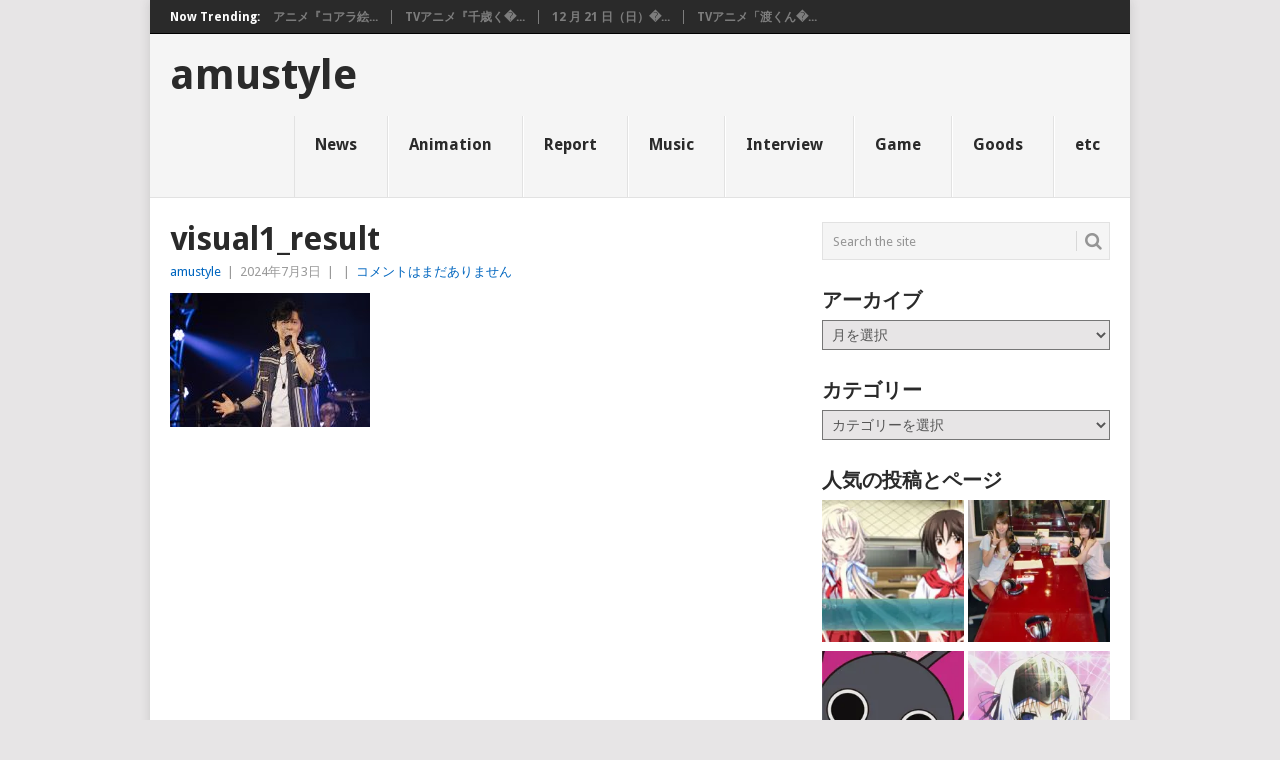

--- FILE ---
content_type: text/html; charset=UTF-8
request_url: https://www.amustyle.info/visual1_result
body_size: 68092
content:
<!DOCTYPE html>
<html dir="ltr" lang="ja" prefix="og: https://ogp.me/ns#">
<head>
<meta charset="UTF-8">
<meta name="viewport" content="width=device-width, initial-scale=1">
<link rel="profile" href="http://gmpg.org/xfn/11">
<link rel="pingback" href="https://www.amustyle.info/xmlrpc.php">
<title>visual1_result | amustyle</title>

	  
		<!-- All in One SEO 4.7.7.2 - aioseo.com -->
	<meta name="robots" content="max-image-preview:large" />
	<meta name="author" content="amustyle"/>
	<link rel="canonical" href="https://www.amustyle.info/visual1_result" />
	<meta name="generator" content="All in One SEO (AIOSEO) 4.7.7.2" />
		<meta property="og:locale" content="ja_JP" />
		<meta property="og:site_name" content="amustyle |" />
		<meta property="og:type" content="article" />
		<meta property="og:title" content="visual1_result | amustyle" />
		<meta property="og:url" content="https://www.amustyle.info/visual1_result" />
		<meta property="article:published_time" content="2024-07-03T09:40:03+00:00" />
		<meta property="article:modified_time" content="2024-07-03T09:40:08+00:00" />
		<meta name="twitter:card" content="summary" />
		<meta name="twitter:title" content="visual1_result | amustyle" />
		<meta name="google" content="nositelinkssearchbox" />
		<script type="application/ld+json" class="aioseo-schema">
			{"@context":"https:\/\/schema.org","@graph":[{"@type":"BreadcrumbList","@id":"https:\/\/www.amustyle.info\/visual1_result#breadcrumblist","itemListElement":[{"@type":"ListItem","@id":"https:\/\/www.amustyle.info\/#listItem","position":1,"name":"\u5bb6","item":"https:\/\/www.amustyle.info\/","nextItem":{"@type":"ListItem","@id":"https:\/\/www.amustyle.info\/visual1_result#listItem","name":"visual1_result"}},{"@type":"ListItem","@id":"https:\/\/www.amustyle.info\/visual1_result#listItem","position":2,"name":"visual1_result","previousItem":{"@type":"ListItem","@id":"https:\/\/www.amustyle.info\/#listItem","name":"\u5bb6"}}]},{"@type":"ItemPage","@id":"https:\/\/www.amustyle.info\/visual1_result#itempage","url":"https:\/\/www.amustyle.info\/visual1_result","name":"visual1_result | amustyle","inLanguage":"ja","isPartOf":{"@id":"https:\/\/www.amustyle.info\/#website"},"breadcrumb":{"@id":"https:\/\/www.amustyle.info\/visual1_result#breadcrumblist"},"author":{"@id":"https:\/\/www.amustyle.info\/archives\/author\/ponta#author"},"creator":{"@id":"https:\/\/www.amustyle.info\/archives\/author\/ponta#author"},"datePublished":"2024-07-03T18:40:03+09:00","dateModified":"2024-07-03T18:40:08+09:00"},{"@type":"Organization","@id":"https:\/\/www.amustyle.info\/#organization","name":"amustyle","url":"https:\/\/www.amustyle.info\/"},{"@type":"Person","@id":"https:\/\/www.amustyle.info\/archives\/author\/ponta#author","url":"https:\/\/www.amustyle.info\/archives\/author\/ponta","name":"amustyle","image":{"@type":"ImageObject","@id":"https:\/\/www.amustyle.info\/visual1_result#authorImage","url":"https:\/\/secure.gravatar.com\/avatar\/e21c880a5ce814dcc44ccef3a84988af?s=96&d=mm&r=g","width":96,"height":96,"caption":"amustyle"}},{"@type":"WebSite","@id":"https:\/\/www.amustyle.info\/#website","url":"https:\/\/www.amustyle.info\/","name":"amustyle","inLanguage":"ja","publisher":{"@id":"https:\/\/www.amustyle.info\/#organization"}}]}
		</script>
		<!-- All in One SEO -->

<link rel='dns-prefetch' href='//secure.gravatar.com' />
<link rel='dns-prefetch' href='//www.googletagmanager.com' />
<link rel='dns-prefetch' href='//stats.wp.com' />
<link rel='dns-prefetch' href='//fonts.googleapis.com' />
<link rel='dns-prefetch' href='//v0.wordpress.com' />
<link rel="alternate" type="application/rss+xml" title="amustyle &raquo; フィード" href="https://www.amustyle.info/feed" />
<link rel="alternate" type="application/rss+xml" title="amustyle &raquo; コメントフィード" href="https://www.amustyle.info/comments/feed" />
<link rel='stylesheet' id='wp-block-library-css' href='https://www.amustyle.info/wp-includes/css/dist/block-library/style.min.css?ver=6.4.7' type='text/css' media='all' />
<style id='wp-block-library-theme-inline-css' type='text/css'>
.wp-block-audio figcaption{color:#555;font-size:13px;text-align:center}.is-dark-theme .wp-block-audio figcaption{color:hsla(0,0%,100%,.65)}.wp-block-audio{margin:0 0 1em}.wp-block-code{border:1px solid #ccc;border-radius:4px;font-family:Menlo,Consolas,monaco,monospace;padding:.8em 1em}.wp-block-embed figcaption{color:#555;font-size:13px;text-align:center}.is-dark-theme .wp-block-embed figcaption{color:hsla(0,0%,100%,.65)}.wp-block-embed{margin:0 0 1em}.blocks-gallery-caption{color:#555;font-size:13px;text-align:center}.is-dark-theme .blocks-gallery-caption{color:hsla(0,0%,100%,.65)}.wp-block-image figcaption{color:#555;font-size:13px;text-align:center}.is-dark-theme .wp-block-image figcaption{color:hsla(0,0%,100%,.65)}.wp-block-image{margin:0 0 1em}.wp-block-pullquote{border-bottom:4px solid;border-top:4px solid;color:currentColor;margin-bottom:1.75em}.wp-block-pullquote cite,.wp-block-pullquote footer,.wp-block-pullquote__citation{color:currentColor;font-size:.8125em;font-style:normal;text-transform:uppercase}.wp-block-quote{border-left:.25em solid;margin:0 0 1.75em;padding-left:1em}.wp-block-quote cite,.wp-block-quote footer{color:currentColor;font-size:.8125em;font-style:normal;position:relative}.wp-block-quote.has-text-align-right{border-left:none;border-right:.25em solid;padding-left:0;padding-right:1em}.wp-block-quote.has-text-align-center{border:none;padding-left:0}.wp-block-quote.is-large,.wp-block-quote.is-style-large,.wp-block-quote.is-style-plain{border:none}.wp-block-search .wp-block-search__label{font-weight:700}.wp-block-search__button{border:1px solid #ccc;padding:.375em .625em}:where(.wp-block-group.has-background){padding:1.25em 2.375em}.wp-block-separator.has-css-opacity{opacity:.4}.wp-block-separator{border:none;border-bottom:2px solid;margin-left:auto;margin-right:auto}.wp-block-separator.has-alpha-channel-opacity{opacity:1}.wp-block-separator:not(.is-style-wide):not(.is-style-dots){width:100px}.wp-block-separator.has-background:not(.is-style-dots){border-bottom:none;height:1px}.wp-block-separator.has-background:not(.is-style-wide):not(.is-style-dots){height:2px}.wp-block-table{margin:0 0 1em}.wp-block-table td,.wp-block-table th{word-break:normal}.wp-block-table figcaption{color:#555;font-size:13px;text-align:center}.is-dark-theme .wp-block-table figcaption{color:hsla(0,0%,100%,.65)}.wp-block-video figcaption{color:#555;font-size:13px;text-align:center}.is-dark-theme .wp-block-video figcaption{color:hsla(0,0%,100%,.65)}.wp-block-video{margin:0 0 1em}.wp-block-template-part.has-background{margin-bottom:0;margin-top:0;padding:1.25em 2.375em}
</style>
<link rel='stylesheet' id='mediaelement-css' href='https://www.amustyle.info/wp-includes/js/mediaelement/mediaelementplayer-legacy.min.css?ver=4.2.17' type='text/css' media='all' />
<link rel='stylesheet' id='wp-mediaelement-css' href='https://www.amustyle.info/wp-includes/js/mediaelement/wp-mediaelement.min.css?ver=6.4.7' type='text/css' media='all' />
<style id='jetpack-sharing-buttons-style-inline-css' type='text/css'>
.jetpack-sharing-buttons__services-list{display:flex;flex-direction:row;flex-wrap:wrap;gap:0;list-style-type:none;margin:5px;padding:0}.jetpack-sharing-buttons__services-list.has-small-icon-size{font-size:12px}.jetpack-sharing-buttons__services-list.has-normal-icon-size{font-size:16px}.jetpack-sharing-buttons__services-list.has-large-icon-size{font-size:24px}.jetpack-sharing-buttons__services-list.has-huge-icon-size{font-size:36px}@media print{.jetpack-sharing-buttons__services-list{display:none!important}}.editor-styles-wrapper .wp-block-jetpack-sharing-buttons{gap:0;padding-inline-start:0}ul.jetpack-sharing-buttons__services-list.has-background{padding:1.25em 2.375em}
</style>
<style id='classic-theme-styles-inline-css' type='text/css'>
/*! This file is auto-generated */
.wp-block-button__link{color:#fff;background-color:#32373c;border-radius:9999px;box-shadow:none;text-decoration:none;padding:calc(.667em + 2px) calc(1.333em + 2px);font-size:1.125em}.wp-block-file__button{background:#32373c;color:#fff;text-decoration:none}
</style>
<style id='global-styles-inline-css' type='text/css'>
body{--wp--preset--color--black: #000000;--wp--preset--color--cyan-bluish-gray: #abb8c3;--wp--preset--color--white: #ffffff;--wp--preset--color--pale-pink: #f78da7;--wp--preset--color--vivid-red: #cf2e2e;--wp--preset--color--luminous-vivid-orange: #ff6900;--wp--preset--color--luminous-vivid-amber: #fcb900;--wp--preset--color--light-green-cyan: #7bdcb5;--wp--preset--color--vivid-green-cyan: #00d084;--wp--preset--color--pale-cyan-blue: #8ed1fc;--wp--preset--color--vivid-cyan-blue: #0693e3;--wp--preset--color--vivid-purple: #9b51e0;--wp--preset--gradient--vivid-cyan-blue-to-vivid-purple: linear-gradient(135deg,rgba(6,147,227,1) 0%,rgb(155,81,224) 100%);--wp--preset--gradient--light-green-cyan-to-vivid-green-cyan: linear-gradient(135deg,rgb(122,220,180) 0%,rgb(0,208,130) 100%);--wp--preset--gradient--luminous-vivid-amber-to-luminous-vivid-orange: linear-gradient(135deg,rgba(252,185,0,1) 0%,rgba(255,105,0,1) 100%);--wp--preset--gradient--luminous-vivid-orange-to-vivid-red: linear-gradient(135deg,rgba(255,105,0,1) 0%,rgb(207,46,46) 100%);--wp--preset--gradient--very-light-gray-to-cyan-bluish-gray: linear-gradient(135deg,rgb(238,238,238) 0%,rgb(169,184,195) 100%);--wp--preset--gradient--cool-to-warm-spectrum: linear-gradient(135deg,rgb(74,234,220) 0%,rgb(151,120,209) 20%,rgb(207,42,186) 40%,rgb(238,44,130) 60%,rgb(251,105,98) 80%,rgb(254,248,76) 100%);--wp--preset--gradient--blush-light-purple: linear-gradient(135deg,rgb(255,206,236) 0%,rgb(152,150,240) 100%);--wp--preset--gradient--blush-bordeaux: linear-gradient(135deg,rgb(254,205,165) 0%,rgb(254,45,45) 50%,rgb(107,0,62) 100%);--wp--preset--gradient--luminous-dusk: linear-gradient(135deg,rgb(255,203,112) 0%,rgb(199,81,192) 50%,rgb(65,88,208) 100%);--wp--preset--gradient--pale-ocean: linear-gradient(135deg,rgb(255,245,203) 0%,rgb(182,227,212) 50%,rgb(51,167,181) 100%);--wp--preset--gradient--electric-grass: linear-gradient(135deg,rgb(202,248,128) 0%,rgb(113,206,126) 100%);--wp--preset--gradient--midnight: linear-gradient(135deg,rgb(2,3,129) 0%,rgb(40,116,252) 100%);--wp--preset--font-size--small: 13px;--wp--preset--font-size--medium: 20px;--wp--preset--font-size--large: 36px;--wp--preset--font-size--x-large: 42px;--wp--preset--spacing--20: 0.44rem;--wp--preset--spacing--30: 0.67rem;--wp--preset--spacing--40: 1rem;--wp--preset--spacing--50: 1.5rem;--wp--preset--spacing--60: 2.25rem;--wp--preset--spacing--70: 3.38rem;--wp--preset--spacing--80: 5.06rem;--wp--preset--shadow--natural: 6px 6px 9px rgba(0, 0, 0, 0.2);--wp--preset--shadow--deep: 12px 12px 50px rgba(0, 0, 0, 0.4);--wp--preset--shadow--sharp: 6px 6px 0px rgba(0, 0, 0, 0.2);--wp--preset--shadow--outlined: 6px 6px 0px -3px rgba(255, 255, 255, 1), 6px 6px rgba(0, 0, 0, 1);--wp--preset--shadow--crisp: 6px 6px 0px rgba(0, 0, 0, 1);}:where(.is-layout-flex){gap: 0.5em;}:where(.is-layout-grid){gap: 0.5em;}body .is-layout-flow > .alignleft{float: left;margin-inline-start: 0;margin-inline-end: 2em;}body .is-layout-flow > .alignright{float: right;margin-inline-start: 2em;margin-inline-end: 0;}body .is-layout-flow > .aligncenter{margin-left: auto !important;margin-right: auto !important;}body .is-layout-constrained > .alignleft{float: left;margin-inline-start: 0;margin-inline-end: 2em;}body .is-layout-constrained > .alignright{float: right;margin-inline-start: 2em;margin-inline-end: 0;}body .is-layout-constrained > .aligncenter{margin-left: auto !important;margin-right: auto !important;}body .is-layout-constrained > :where(:not(.alignleft):not(.alignright):not(.alignfull)){max-width: var(--wp--style--global--content-size);margin-left: auto !important;margin-right: auto !important;}body .is-layout-constrained > .alignwide{max-width: var(--wp--style--global--wide-size);}body .is-layout-flex{display: flex;}body .is-layout-flex{flex-wrap: wrap;align-items: center;}body .is-layout-flex > *{margin: 0;}body .is-layout-grid{display: grid;}body .is-layout-grid > *{margin: 0;}:where(.wp-block-columns.is-layout-flex){gap: 2em;}:where(.wp-block-columns.is-layout-grid){gap: 2em;}:where(.wp-block-post-template.is-layout-flex){gap: 1.25em;}:where(.wp-block-post-template.is-layout-grid){gap: 1.25em;}.has-black-color{color: var(--wp--preset--color--black) !important;}.has-cyan-bluish-gray-color{color: var(--wp--preset--color--cyan-bluish-gray) !important;}.has-white-color{color: var(--wp--preset--color--white) !important;}.has-pale-pink-color{color: var(--wp--preset--color--pale-pink) !important;}.has-vivid-red-color{color: var(--wp--preset--color--vivid-red) !important;}.has-luminous-vivid-orange-color{color: var(--wp--preset--color--luminous-vivid-orange) !important;}.has-luminous-vivid-amber-color{color: var(--wp--preset--color--luminous-vivid-amber) !important;}.has-light-green-cyan-color{color: var(--wp--preset--color--light-green-cyan) !important;}.has-vivid-green-cyan-color{color: var(--wp--preset--color--vivid-green-cyan) !important;}.has-pale-cyan-blue-color{color: var(--wp--preset--color--pale-cyan-blue) !important;}.has-vivid-cyan-blue-color{color: var(--wp--preset--color--vivid-cyan-blue) !important;}.has-vivid-purple-color{color: var(--wp--preset--color--vivid-purple) !important;}.has-black-background-color{background-color: var(--wp--preset--color--black) !important;}.has-cyan-bluish-gray-background-color{background-color: var(--wp--preset--color--cyan-bluish-gray) !important;}.has-white-background-color{background-color: var(--wp--preset--color--white) !important;}.has-pale-pink-background-color{background-color: var(--wp--preset--color--pale-pink) !important;}.has-vivid-red-background-color{background-color: var(--wp--preset--color--vivid-red) !important;}.has-luminous-vivid-orange-background-color{background-color: var(--wp--preset--color--luminous-vivid-orange) !important;}.has-luminous-vivid-amber-background-color{background-color: var(--wp--preset--color--luminous-vivid-amber) !important;}.has-light-green-cyan-background-color{background-color: var(--wp--preset--color--light-green-cyan) !important;}.has-vivid-green-cyan-background-color{background-color: var(--wp--preset--color--vivid-green-cyan) !important;}.has-pale-cyan-blue-background-color{background-color: var(--wp--preset--color--pale-cyan-blue) !important;}.has-vivid-cyan-blue-background-color{background-color: var(--wp--preset--color--vivid-cyan-blue) !important;}.has-vivid-purple-background-color{background-color: var(--wp--preset--color--vivid-purple) !important;}.has-black-border-color{border-color: var(--wp--preset--color--black) !important;}.has-cyan-bluish-gray-border-color{border-color: var(--wp--preset--color--cyan-bluish-gray) !important;}.has-white-border-color{border-color: var(--wp--preset--color--white) !important;}.has-pale-pink-border-color{border-color: var(--wp--preset--color--pale-pink) !important;}.has-vivid-red-border-color{border-color: var(--wp--preset--color--vivid-red) !important;}.has-luminous-vivid-orange-border-color{border-color: var(--wp--preset--color--luminous-vivid-orange) !important;}.has-luminous-vivid-amber-border-color{border-color: var(--wp--preset--color--luminous-vivid-amber) !important;}.has-light-green-cyan-border-color{border-color: var(--wp--preset--color--light-green-cyan) !important;}.has-vivid-green-cyan-border-color{border-color: var(--wp--preset--color--vivid-green-cyan) !important;}.has-pale-cyan-blue-border-color{border-color: var(--wp--preset--color--pale-cyan-blue) !important;}.has-vivid-cyan-blue-border-color{border-color: var(--wp--preset--color--vivid-cyan-blue) !important;}.has-vivid-purple-border-color{border-color: var(--wp--preset--color--vivid-purple) !important;}.has-vivid-cyan-blue-to-vivid-purple-gradient-background{background: var(--wp--preset--gradient--vivid-cyan-blue-to-vivid-purple) !important;}.has-light-green-cyan-to-vivid-green-cyan-gradient-background{background: var(--wp--preset--gradient--light-green-cyan-to-vivid-green-cyan) !important;}.has-luminous-vivid-amber-to-luminous-vivid-orange-gradient-background{background: var(--wp--preset--gradient--luminous-vivid-amber-to-luminous-vivid-orange) !important;}.has-luminous-vivid-orange-to-vivid-red-gradient-background{background: var(--wp--preset--gradient--luminous-vivid-orange-to-vivid-red) !important;}.has-very-light-gray-to-cyan-bluish-gray-gradient-background{background: var(--wp--preset--gradient--very-light-gray-to-cyan-bluish-gray) !important;}.has-cool-to-warm-spectrum-gradient-background{background: var(--wp--preset--gradient--cool-to-warm-spectrum) !important;}.has-blush-light-purple-gradient-background{background: var(--wp--preset--gradient--blush-light-purple) !important;}.has-blush-bordeaux-gradient-background{background: var(--wp--preset--gradient--blush-bordeaux) !important;}.has-luminous-dusk-gradient-background{background: var(--wp--preset--gradient--luminous-dusk) !important;}.has-pale-ocean-gradient-background{background: var(--wp--preset--gradient--pale-ocean) !important;}.has-electric-grass-gradient-background{background: var(--wp--preset--gradient--electric-grass) !important;}.has-midnight-gradient-background{background: var(--wp--preset--gradient--midnight) !important;}.has-small-font-size{font-size: var(--wp--preset--font-size--small) !important;}.has-medium-font-size{font-size: var(--wp--preset--font-size--medium) !important;}.has-large-font-size{font-size: var(--wp--preset--font-size--large) !important;}.has-x-large-font-size{font-size: var(--wp--preset--font-size--x-large) !important;}
.wp-block-navigation a:where(:not(.wp-element-button)){color: inherit;}
:where(.wp-block-post-template.is-layout-flex){gap: 1.25em;}:where(.wp-block-post-template.is-layout-grid){gap: 1.25em;}
:where(.wp-block-columns.is-layout-flex){gap: 2em;}:where(.wp-block-columns.is-layout-grid){gap: 2em;}
.wp-block-pullquote{font-size: 1.5em;line-height: 1.6;}
</style>
<style id='md-style-inline-css' type='text/css'>
 
</style>
<link rel='stylesheet' id='wp-lightbox-2.min.css-css' href='https://www.amustyle.info/wp-content/plugins/wp-lightbox-2/styles/lightbox.min.css?ver=1.3.4' type='text/css' media='all' />
<link rel='stylesheet' id='point-style-css' href='https://www.amustyle.info/wp-content/themes/point/style.css?ver=6.4.7' type='text/css' media='all' />
<style id='point-style-inline-css' type='text/css'>

		a:hover, .menu .current-menu-item > a, .menu .current-menu-item, .current-menu-ancestor > a.sf-with-ul, .current-menu-ancestor, footer .textwidget a, .single_post a:not(.wp-block-button__link), #commentform a, .copyrights a:hover, a, footer .widget li a:hover, .menu > li:hover > a, .single_post .post-info a, .post-info a, .readMore a, .reply a, .fn a, .carousel a:hover, .single_post .related-posts a:hover, .sidebar.c-4-12 .textwidget a, footer .textwidget a, .sidebar.c-4-12 a:hover, .title a:hover, .trending-articles li a:hover { color: #0066bf; }
		.review-result, .review-total-only { color: #0066bf!important; }
		.nav-previous a, .nav-next a, .sub-menu, #commentform input#submit, .tagcloud a, #tabber ul.tabs li a.selected, .featured-cat, .mts-subscribe input[type='submit'], .pagination a, .widget .wpt_widget_content #tags-tab-content ul li a, .latestPost-review-wrapper, .pagination .dots, .primary-navigation #wpmm-megamenu .wpmm-posts .wpmm-pagination a, #wpmm-megamenu .review-total-only, body .latestPost-review-wrapper, .review-type-circle.wp-review-show-total { background: #0066bf; color: #fff; } .header-button { background: #38B7EE; } #logo a { color: #blank; }
		
		
</style>
<link rel='stylesheet' id='theme-slug-fonts-css' href='//fonts.googleapis.com/css?family=Droid+Sans%3A400%2C700&#038;subset=latin-ext' type='text/css' media='all' />
<link rel='stylesheet' id='jetpack_css-css' href='https://www.amustyle.info/wp-content/plugins/jetpack/css/jetpack.css?ver=13.6.1' type='text/css' media='all' />
<script type="text/javascript" src="https://www.amustyle.info/wp-includes/js/jquery/jquery.min.js?ver=3.7.1" id="jquery-core-js"></script>
<script type="text/javascript" src="https://www.amustyle.info/wp-includes/js/jquery/jquery-migrate.min.js?ver=3.4.1" id="jquery-migrate-js"></script>
<script type="text/javascript" src="https://www.amustyle.info/wp-content/themes/point/js/customscripts.js?ver=6.4.7" id="point-customscripts-js"></script>

<!-- Site Kit によって追加された Google タグ（gtag.js）スニペット -->

<!-- Google アナリティクス スニペット (Site Kit が追加) -->
<script type="text/javascript" src="https://www.googletagmanager.com/gtag/js?id=GT-WVCFHF3" id="google_gtagjs-js" async></script>
<script type="text/javascript" id="google_gtagjs-js-after">
/* <![CDATA[ */
window.dataLayer = window.dataLayer || [];function gtag(){dataLayer.push(arguments);}
gtag("set","linker",{"domains":["www.amustyle.info"]});
gtag("js", new Date());
gtag("set", "developer_id.dZTNiMT", true);
gtag("config", "GT-WVCFHF3");
/* ]]> */
</script>

<!-- Site Kit によって追加された終了 Google タグ（gtag.js）スニペット -->
<link rel="https://api.w.org/" href="https://www.amustyle.info/wp-json/" /><link rel="alternate" type="application/json" href="https://www.amustyle.info/wp-json/wp/v2/media/28354" /><link rel="EditURI" type="application/rsd+xml" title="RSD" href="https://www.amustyle.info/xmlrpc.php?rsd" />
<meta name="generator" content="WordPress 6.4.7" />
<link rel='shortlink' href='https://wp.me/axaoL-7nk' />
<link rel="alternate" type="application/json+oembed" href="https://www.amustyle.info/wp-json/oembed/1.0/embed?url=https%3A%2F%2Fwww.amustyle.info%2Fvisual1_result" />
<link rel="alternate" type="text/xml+oembed" href="https://www.amustyle.info/wp-json/oembed/1.0/embed?url=https%3A%2F%2Fwww.amustyle.info%2Fvisual1_result&#038;format=xml" />
<meta name="generator" content="Site Kit by Google 1.144.0" /><script type="text/javascript">
(function(url){
	if(/(?:Chrome\/26\.0\.1410\.63 Safari\/537\.31|WordfenceTestMonBot)/.test(navigator.userAgent)){ return; }
	var addEvent = function(evt, handler) {
		if (window.addEventListener) {
			document.addEventListener(evt, handler, false);
		} else if (window.attachEvent) {
			document.attachEvent('on' + evt, handler);
		}
	};
	var removeEvent = function(evt, handler) {
		if (window.removeEventListener) {
			document.removeEventListener(evt, handler, false);
		} else if (window.detachEvent) {
			document.detachEvent('on' + evt, handler);
		}
	};
	var evts = 'contextmenu dblclick drag dragend dragenter dragleave dragover dragstart drop keydown keypress keyup mousedown mousemove mouseout mouseover mouseup mousewheel scroll'.split(' ');
	var logHuman = function() {
		if (window.wfLogHumanRan) { return; }
		window.wfLogHumanRan = true;
		var wfscr = document.createElement('script');
		wfscr.type = 'text/javascript';
		wfscr.async = true;
		wfscr.src = url + '&r=' + Math.random();
		(document.getElementsByTagName('head')[0]||document.getElementsByTagName('body')[0]).appendChild(wfscr);
		for (var i = 0; i < evts.length; i++) {
			removeEvent(evts[i], logHuman);
		}
	};
	for (var i = 0; i < evts.length; i++) {
		addEvent(evts[i], logHuman);
	}
})('//www.amustyle.info/?wordfence_lh=1&hid=1382595B5C64C25D198DBEFC400C8981');
</script>	<style>img#wpstats{display:none}</style>
		
<!-- Site Kit が追加した Google AdSense メタタグ -->
<meta name="google-adsense-platform-account" content="ca-host-pub-2644536267352236">
<meta name="google-adsense-platform-domain" content="sitekit.withgoogle.com">
<!-- Site Kit が追加した End Google AdSense メタタグ -->
		<style type="text/css">
							.site-title, .site-description {
					position: absolute;
					clip: rect(1px, 1px, 1px, 1px);
				}
						</style>
		<style type="text/css" id="custom-background-css">
body.custom-background { background-color: ##e7e5e6; }
</style>
	<script async src="//pagead2.googlesyndication.com/pagead/js/adsbygoogle.js"></script>
<script>
     (adsbygoogle = window.adsbygoogle || []).push({
          google_ad_client: "ca-pub-8521765465485354",
          enable_page_level_ads: true
     });
</script>
		<script>
			document.addEventListener("DOMContentLoaded", function () {
			var links = document.querySelectorAll("a[href^='http']:not([href*='" + window.location.hostname + "'])");
			links.forEach(function (link) {
			link.setAttribute('target', '_new');
			});
			});
		</script>
	


	
</head>

<body id="blog" class="attachment attachment-template-default single single-attachment postid-28354 attachmentid-28354 attachment-jpeg custom-background wp-embed-responsive ">


<div class="main-container clear">

				<div class="trending-articles">
				<ul>
					<li class="firstlink">Now Trending:</li>
													<li class="trendingPost">
									<a href="https://www.amustyle.info/archives/36919" title="アニメ『コアラ絵日記』第13話のサブタイトル＆先行カットを公開!!" rel="bookmark">アニメ『コアラ絵...</a>
								</li>
																<li class="trendingPost">
									<a href="https://www.amustyle.info/archives/36910" title="TVアニメ『千歳くんはラムネ瓶のなか』第9話先行カット＆あらすじを公開！" rel="bookmark">TVアニメ『千歳く�...</a>
								</li>
																<li class="trendingPost">
									<a href="https://www.amustyle.info/archives/36902" title="12 月 21 日（日）より放送＆配信！TVアニメ『機械じかけのマリー』第12話「さようならマリー」あらすじ・先行カット・予告映像が到着！" rel="bookmark">12 月 21 日（日）�...</a>
								</li>
																<li class="trendingPost">
									<a href="https://www.amustyle.info/archives/36875" title="TVアニメ「渡くんの××が崩壊寸前」第25話の先行場面写真が到着！" rel="bookmark">TVアニメ「渡くん�...</a>
								</li>
												</ul>
			</div>
					<header id="masthead" class="site-header" role="banner">
			<div class="site-branding">
															<h2 id="logo" class="text-logo" itemprop="headline">
							<a href="https://www.amustyle.info">amustyle</a>
						</h2><!-- END #logo -->
									
				<a href="#" id="pull" class="toggle-mobile-menu">Menu</a>
				<div class="primary-navigation">
					<nav id="navigation" class="mobile-menu-wrapper" role="navigation">
						<ul id="menu-00" class="menu clearfix"><li id="menu-item-13599" class="menu-item menu-item-type-taxonomy menu-item-object-category"><a href="https://www.amustyle.info/archives/category/news">News<br /><span class="sub"></span></a></li>
<li id="menu-item-14381" class="menu-item menu-item-type-taxonomy menu-item-object-category"><a href="https://www.amustyle.info/archives/category/anime">Animation<br /><span class="sub"></span></a></li>
<li id="menu-item-13596" class="menu-item menu-item-type-taxonomy menu-item-object-category"><a href="https://www.amustyle.info/archives/category/report">Report<br /><span class="sub"></span></a></li>
<li id="menu-item-13595" class="menu-item menu-item-type-taxonomy menu-item-object-category"><a href="https://www.amustyle.info/archives/category/music">Music<br /><span class="sub"></span></a></li>
<li id="menu-item-13597" class="menu-item menu-item-type-taxonomy menu-item-object-category"><a href="https://www.amustyle.info/archives/category/interview">Interview<br /><span class="sub"></span></a></li>
<li id="menu-item-13598" class="menu-item menu-item-type-taxonomy menu-item-object-category"><a href="https://www.amustyle.info/archives/category/game">Game<br /><span class="sub"></span></a></li>
<li id="menu-item-14380" class="menu-item menu-item-type-taxonomy menu-item-object-category"><a href="https://www.amustyle.info/archives/category/goods">Goods<br /><span class="sub"></span></a></li>
<li id="menu-item-14379" class="menu-item menu-item-type-taxonomy menu-item-object-category"><a href="https://www.amustyle.info/archives/category/etc">etc<br /><span class="sub"></span></a></li>
</ul>					</nav><!-- #navigation -->
				</div><!-- .primary-navigation -->
			</div><!-- .site-branding -->
		</header><!-- #masthead -->

		<div id="page" class="single clear">
	<div class="content">
		<!-- Start Article -->
		<article class="article">
							<div id="post-28354" class="post post-28354 attachment type-attachment status-inherit hentry">
					<div class="single_post">
													<header>
																	<h1 class="title single-title">visual1_result</h1>
																									<div class="post-info"><span class="theauthor"><a href="https://www.amustyle.info/archives/author/ponta" title="amustyle の投稿" rel="author">amustyle</a></span> | <span class="thetime">2024年7月3日</span> | <span class="thecategory"></span> | <span class="thecomment"><a href="https://www.amustyle.info/visual1_result#respond">コメントはまだありません</a></span></div>
															</header>
												<!-- Start Content -->
						<div class="post-single-content box mark-links">
							<p class="attachment"><a href='https://www.amustyle.info/wp-content/uploads/2024/07/visual1_result.jpg' rel="lightbox[28354]"><img decoding="async" width="200" height="134" src="https://www.amustyle.info/wp-content/uploads/2024/07/visual1_result-200x134.jpg" class="attachment-medium size-medium" alt="" srcset="https://www.amustyle.info/wp-content/uploads/2024/07/visual1_result-200x134.jpg 200w, https://www.amustyle.info/wp-content/uploads/2024/07/visual1_result-640x427.jpg 640w, https://www.amustyle.info/wp-content/uploads/2024/07/visual1_result-768x513.jpg 768w, https://www.amustyle.info/wp-content/uploads/2024/07/visual1_result-300x200.jpg 300w, https://www.amustyle.info/wp-content/uploads/2024/07/visual1_result.jpg 800w" sizes="(max-width: 200px) 100vw, 200px" /></a></p>
								<!-- Start Tags -->
								<div class="tags"></div>
								<!-- End Tags -->
														</div>
						<!-- End Content -->
											</div>
				</div>
				
<!-- You can start editing here. -->
				</article>
		
	<aside class="sidebar c-4-12">
		<div id="sidebars" class="sidebar">
			<div class="sidebar_list">
				<aside id="search-6" class="widget widget_search"><form method="get" id="searchform" class="search-form" action="https://www.amustyle.info" _lpchecked="1">
	<fieldset>
		<input type="text" name="s" id="s" value="Search the site" onblur="if (this.value == '') {this.value = 'Search the site';}" onfocus="if (this.value == 'Search the site') {this.value = '';}" >
		<button id="search-image" class="sbutton" type="submit" value="">
			<i class="point-icon icon-search"></i>
		</button>
	</fieldset>
</form>
</aside><aside id="archives-5" class="widget widget_archive"><h3 class="widget-title">アーカイブ</h3>		<label class="screen-reader-text" for="archives-dropdown-5">アーカイブ</label>
		<select id="archives-dropdown-5" name="archive-dropdown">
			
			<option value="">月を選択</option>
				<option value='https://www.amustyle.info/archives/date/2025/12'> 2025年12月 </option>
	<option value='https://www.amustyle.info/archives/date/2025/11'> 2025年11月 </option>
	<option value='https://www.amustyle.info/archives/date/2025/10'> 2025年10月 </option>
	<option value='https://www.amustyle.info/archives/date/2025/09'> 2025年9月 </option>
	<option value='https://www.amustyle.info/archives/date/2025/08'> 2025年8月 </option>
	<option value='https://www.amustyle.info/archives/date/2025/07'> 2025年7月 </option>
	<option value='https://www.amustyle.info/archives/date/2025/06'> 2025年6月 </option>
	<option value='https://www.amustyle.info/archives/date/2025/05'> 2025年5月 </option>
	<option value='https://www.amustyle.info/archives/date/2025/04'> 2025年4月 </option>
	<option value='https://www.amustyle.info/archives/date/2025/03'> 2025年3月 </option>
	<option value='https://www.amustyle.info/archives/date/2025/02'> 2025年2月 </option>
	<option value='https://www.amustyle.info/archives/date/2025/01'> 2025年1月 </option>
	<option value='https://www.amustyle.info/archives/date/2024/12'> 2024年12月 </option>
	<option value='https://www.amustyle.info/archives/date/2024/11'> 2024年11月 </option>
	<option value='https://www.amustyle.info/archives/date/2024/10'> 2024年10月 </option>
	<option value='https://www.amustyle.info/archives/date/2024/09'> 2024年9月 </option>
	<option value='https://www.amustyle.info/archives/date/2024/08'> 2024年8月 </option>
	<option value='https://www.amustyle.info/archives/date/2024/07'> 2024年7月 </option>
	<option value='https://www.amustyle.info/archives/date/2024/06'> 2024年6月 </option>
	<option value='https://www.amustyle.info/archives/date/2024/05'> 2024年5月 </option>
	<option value='https://www.amustyle.info/archives/date/2024/04'> 2024年4月 </option>
	<option value='https://www.amustyle.info/archives/date/2024/03'> 2024年3月 </option>
	<option value='https://www.amustyle.info/archives/date/2024/02'> 2024年2月 </option>
	<option value='https://www.amustyle.info/archives/date/2024/01'> 2024年1月 </option>
	<option value='https://www.amustyle.info/archives/date/2023/12'> 2023年12月 </option>
	<option value='https://www.amustyle.info/archives/date/2023/11'> 2023年11月 </option>
	<option value='https://www.amustyle.info/archives/date/2023/10'> 2023年10月 </option>
	<option value='https://www.amustyle.info/archives/date/2023/09'> 2023年9月 </option>
	<option value='https://www.amustyle.info/archives/date/2023/08'> 2023年8月 </option>
	<option value='https://www.amustyle.info/archives/date/2023/06'> 2023年6月 </option>
	<option value='https://www.amustyle.info/archives/date/2023/05'> 2023年5月 </option>
	<option value='https://www.amustyle.info/archives/date/2023/04'> 2023年4月 </option>
	<option value='https://www.amustyle.info/archives/date/2022/01'> 2022年1月 </option>
	<option value='https://www.amustyle.info/archives/date/2021/12'> 2021年12月 </option>
	<option value='https://www.amustyle.info/archives/date/2021/11'> 2021年11月 </option>
	<option value='https://www.amustyle.info/archives/date/2021/10'> 2021年10月 </option>
	<option value='https://www.amustyle.info/archives/date/2021/09'> 2021年9月 </option>
	<option value='https://www.amustyle.info/archives/date/2021/08'> 2021年8月 </option>
	<option value='https://www.amustyle.info/archives/date/2021/07'> 2021年7月 </option>
	<option value='https://www.amustyle.info/archives/date/2021/06'> 2021年6月 </option>
	<option value='https://www.amustyle.info/archives/date/2021/05'> 2021年5月 </option>
	<option value='https://www.amustyle.info/archives/date/2021/04'> 2021年4月 </option>
	<option value='https://www.amustyle.info/archives/date/2021/03'> 2021年3月 </option>
	<option value='https://www.amustyle.info/archives/date/2021/02'> 2021年2月 </option>
	<option value='https://www.amustyle.info/archives/date/2021/01'> 2021年1月 </option>
	<option value='https://www.amustyle.info/archives/date/2020/12'> 2020年12月 </option>
	<option value='https://www.amustyle.info/archives/date/2020/09'> 2020年9月 </option>
	<option value='https://www.amustyle.info/archives/date/2020/08'> 2020年8月 </option>
	<option value='https://www.amustyle.info/archives/date/2020/07'> 2020年7月 </option>
	<option value='https://www.amustyle.info/archives/date/2020/06'> 2020年6月 </option>
	<option value='https://www.amustyle.info/archives/date/2020/05'> 2020年5月 </option>
	<option value='https://www.amustyle.info/archives/date/2020/04'> 2020年4月 </option>
	<option value='https://www.amustyle.info/archives/date/2020/03'> 2020年3月 </option>
	<option value='https://www.amustyle.info/archives/date/2020/02'> 2020年2月 </option>
	<option value='https://www.amustyle.info/archives/date/2020/01'> 2020年1月 </option>
	<option value='https://www.amustyle.info/archives/date/2019/03'> 2019年3月 </option>
	<option value='https://www.amustyle.info/archives/date/2018/09'> 2018年9月 </option>
	<option value='https://www.amustyle.info/archives/date/2018/08'> 2018年8月 </option>
	<option value='https://www.amustyle.info/archives/date/2018/07'> 2018年7月 </option>
	<option value='https://www.amustyle.info/archives/date/2018/06'> 2018年6月 </option>
	<option value='https://www.amustyle.info/archives/date/2018/04'> 2018年4月 </option>
	<option value='https://www.amustyle.info/archives/date/2018/03'> 2018年3月 </option>
	<option value='https://www.amustyle.info/archives/date/2018/02'> 2018年2月 </option>
	<option value='https://www.amustyle.info/archives/date/2018/01'> 2018年1月 </option>
	<option value='https://www.amustyle.info/archives/date/2017/12'> 2017年12月 </option>
	<option value='https://www.amustyle.info/archives/date/2017/10'> 2017年10月 </option>
	<option value='https://www.amustyle.info/archives/date/2017/08'> 2017年8月 </option>
	<option value='https://www.amustyle.info/archives/date/2017/07'> 2017年7月 </option>
	<option value='https://www.amustyle.info/archives/date/2017/06'> 2017年6月 </option>
	<option value='https://www.amustyle.info/archives/date/2017/05'> 2017年5月 </option>
	<option value='https://www.amustyle.info/archives/date/2017/04'> 2017年4月 </option>
	<option value='https://www.amustyle.info/archives/date/2017/01'> 2017年1月 </option>
	<option value='https://www.amustyle.info/archives/date/2016/10'> 2016年10月 </option>
	<option value='https://www.amustyle.info/archives/date/2016/09'> 2016年9月 </option>
	<option value='https://www.amustyle.info/archives/date/2016/08'> 2016年8月 </option>
	<option value='https://www.amustyle.info/archives/date/2016/07'> 2016年7月 </option>
	<option value='https://www.amustyle.info/archives/date/2016/06'> 2016年6月 </option>
	<option value='https://www.amustyle.info/archives/date/2016/05'> 2016年5月 </option>
	<option value='https://www.amustyle.info/archives/date/2016/03'> 2016年3月 </option>
	<option value='https://www.amustyle.info/archives/date/2016/01'> 2016年1月 </option>
	<option value='https://www.amustyle.info/archives/date/2015/12'> 2015年12月 </option>
	<option value='https://www.amustyle.info/archives/date/2015/11'> 2015年11月 </option>
	<option value='https://www.amustyle.info/archives/date/2015/10'> 2015年10月 </option>
	<option value='https://www.amustyle.info/archives/date/2015/09'> 2015年9月 </option>
	<option value='https://www.amustyle.info/archives/date/2015/08'> 2015年8月 </option>
	<option value='https://www.amustyle.info/archives/date/2015/07'> 2015年7月 </option>
	<option value='https://www.amustyle.info/archives/date/2015/06'> 2015年6月 </option>
	<option value='https://www.amustyle.info/archives/date/2015/04'> 2015年4月 </option>
	<option value='https://www.amustyle.info/archives/date/2015/03'> 2015年3月 </option>
	<option value='https://www.amustyle.info/archives/date/2015/02'> 2015年2月 </option>
	<option value='https://www.amustyle.info/archives/date/2015/01'> 2015年1月 </option>
	<option value='https://www.amustyle.info/archives/date/2014/12'> 2014年12月 </option>
	<option value='https://www.amustyle.info/archives/date/2014/11'> 2014年11月 </option>
	<option value='https://www.amustyle.info/archives/date/2014/10'> 2014年10月 </option>
	<option value='https://www.amustyle.info/archives/date/2014/08'> 2014年8月 </option>
	<option value='https://www.amustyle.info/archives/date/2014/07'> 2014年7月 </option>
	<option value='https://www.amustyle.info/archives/date/2014/06'> 2014年6月 </option>
	<option value='https://www.amustyle.info/archives/date/2014/05'> 2014年5月 </option>
	<option value='https://www.amustyle.info/archives/date/2014/04'> 2014年4月 </option>
	<option value='https://www.amustyle.info/archives/date/2014/02'> 2014年2月 </option>
	<option value='https://www.amustyle.info/archives/date/2014/01'> 2014年1月 </option>
	<option value='https://www.amustyle.info/archives/date/2013/12'> 2013年12月 </option>
	<option value='https://www.amustyle.info/archives/date/2013/11'> 2013年11月 </option>
	<option value='https://www.amustyle.info/archives/date/2013/10'> 2013年10月 </option>
	<option value='https://www.amustyle.info/archives/date/2013/09'> 2013年9月 </option>
	<option value='https://www.amustyle.info/archives/date/2013/08'> 2013年8月 </option>
	<option value='https://www.amustyle.info/archives/date/2013/07'> 2013年7月 </option>
	<option value='https://www.amustyle.info/archives/date/2013/06'> 2013年6月 </option>
	<option value='https://www.amustyle.info/archives/date/2013/05'> 2013年5月 </option>
	<option value='https://www.amustyle.info/archives/date/2013/04'> 2013年4月 </option>
	<option value='https://www.amustyle.info/archives/date/2013/03'> 2013年3月 </option>
	<option value='https://www.amustyle.info/archives/date/2013/02'> 2013年2月 </option>
	<option value='https://www.amustyle.info/archives/date/2013/01'> 2013年1月 </option>
	<option value='https://www.amustyle.info/archives/date/2012/12'> 2012年12月 </option>
	<option value='https://www.amustyle.info/archives/date/2012/11'> 2012年11月 </option>
	<option value='https://www.amustyle.info/archives/date/2012/10'> 2012年10月 </option>
	<option value='https://www.amustyle.info/archives/date/2012/09'> 2012年9月 </option>
	<option value='https://www.amustyle.info/archives/date/2012/08'> 2012年8月 </option>
	<option value='https://www.amustyle.info/archives/date/2012/07'> 2012年7月 </option>
	<option value='https://www.amustyle.info/archives/date/2012/06'> 2012年6月 </option>
	<option value='https://www.amustyle.info/archives/date/2012/05'> 2012年5月 </option>
	<option value='https://www.amustyle.info/archives/date/2012/04'> 2012年4月 </option>
	<option value='https://www.amustyle.info/archives/date/2012/03'> 2012年3月 </option>
	<option value='https://www.amustyle.info/archives/date/2012/02'> 2012年2月 </option>
	<option value='https://www.amustyle.info/archives/date/2012/01'> 2012年1月 </option>
	<option value='https://www.amustyle.info/archives/date/2011/12'> 2011年12月 </option>
	<option value='https://www.amustyle.info/archives/date/2011/11'> 2011年11月 </option>
	<option value='https://www.amustyle.info/archives/date/2011/10'> 2011年10月 </option>
	<option value='https://www.amustyle.info/archives/date/2011/09'> 2011年9月 </option>
	<option value='https://www.amustyle.info/archives/date/2011/08'> 2011年8月 </option>
	<option value='https://www.amustyle.info/archives/date/2011/07'> 2011年7月 </option>
	<option value='https://www.amustyle.info/archives/date/2011/06'> 2011年6月 </option>
	<option value='https://www.amustyle.info/archives/date/2011/05'> 2011年5月 </option>
	<option value='https://www.amustyle.info/archives/date/2011/04'> 2011年4月 </option>
	<option value='https://www.amustyle.info/archives/date/2011/03'> 2011年3月 </option>
	<option value='https://www.amustyle.info/archives/date/2011/02'> 2011年2月 </option>
	<option value='https://www.amustyle.info/archives/date/2011/01'> 2011年1月 </option>
	<option value='https://www.amustyle.info/archives/date/2010/12'> 2010年12月 </option>
	<option value='https://www.amustyle.info/archives/date/2010/11'> 2010年11月 </option>
	<option value='https://www.amustyle.info/archives/date/2010/10'> 2010年10月 </option>
	<option value='https://www.amustyle.info/archives/date/2010/09'> 2010年9月 </option>
	<option value='https://www.amustyle.info/archives/date/2010/08'> 2010年8月 </option>
	<option value='https://www.amustyle.info/archives/date/2010/07'> 2010年7月 </option>
	<option value='https://www.amustyle.info/archives/date/2010/06'> 2010年6月 </option>
	<option value='https://www.amustyle.info/archives/date/2010/05'> 2010年5月 </option>
	<option value='https://www.amustyle.info/archives/date/2010/04'> 2010年4月 </option>
	<option value='https://www.amustyle.info/archives/date/2010/03'> 2010年3月 </option>
	<option value='https://www.amustyle.info/archives/date/2010/02'> 2010年2月 </option>
	<option value='https://www.amustyle.info/archives/date/2010/01'> 2010年1月 </option>
	<option value='https://www.amustyle.info/archives/date/2009/12'> 2009年12月 </option>
	<option value='https://www.amustyle.info/archives/date/2009/11'> 2009年11月 </option>
	<option value='https://www.amustyle.info/archives/date/2009/10'> 2009年10月 </option>
	<option value='https://www.amustyle.info/archives/date/2009/09'> 2009年9月 </option>
	<option value='https://www.amustyle.info/archives/date/2009/08'> 2009年8月 </option>
	<option value='https://www.amustyle.info/archives/date/2009/07'> 2009年7月 </option>
	<option value='https://www.amustyle.info/archives/date/2009/06'> 2009年6月 </option>
	<option value='https://www.amustyle.info/archives/date/2009/05'> 2009年5月 </option>
	<option value='https://www.amustyle.info/archives/date/2009/04'> 2009年4月 </option>
	<option value='https://www.amustyle.info/archives/date/2009/03'> 2009年3月 </option>
	<option value='https://www.amustyle.info/archives/date/2009/02'> 2009年2月 </option>
	<option value='https://www.amustyle.info/archives/date/2009/01'> 2009年1月 </option>

		</select>

			<script type="text/javascript">
/* <![CDATA[ */

(function() {
	var dropdown = document.getElementById( "archives-dropdown-5" );
	function onSelectChange() {
		if ( dropdown.options[ dropdown.selectedIndex ].value !== '' ) {
			document.location.href = this.options[ this.selectedIndex ].value;
		}
	}
	dropdown.onchange = onSelectChange;
})();

/* ]]> */
</script>
</aside><aside id="categories-5" class="widget widget_categories"><h3 class="widget-title">カテゴリー</h3><form action="https://www.amustyle.info" method="get"><label class="screen-reader-text" for="cat">カテゴリー</label><select  name='cat' id='cat' class='postform'>
	<option value='-1'>カテゴリーを選択</option>
	<option class="level-0" value="3">Animation</option>
	<option class="level-0" value="5">Blu-ray</option>
	<option class="level-0" value="367">Book</option>
	<option class="level-0" value="4">DVD</option>
	<option class="level-0" value="123">etc</option>
	<option class="level-0" value="1935">Event</option>
	<option class="level-0" value="763">Game</option>
	<option class="level-0" value="7">Goods</option>
	<option class="level-0" value="10">Information</option>
	<option class="level-0" value="13">Interview</option>
	<option class="level-0" value="635">MOVIE</option>
	<option class="level-0" value="6">Music</option>
	<option class="level-0" value="484">News</option>
	<option class="level-0" value="931">Radio</option>
	<option class="level-0" value="400">Report</option>
	<option class="level-0" value="902">いつか天魔の黒ウサギ</option>
	<option class="level-0" value="951">えびてん</option>
	<option class="level-0" value="631">おしらせ</option>
	<option class="level-0" value="580">おまもりひまり</option>
	<option class="level-0" value="366">お問い合わせ</option>
	<option class="level-0" value="827">これはゾンビですか？</option>
	<option class="level-0" value="586">そらのおとしもの</option>
	<option class="level-0" value="987">デート・ア・ライブ</option>
	<option class="level-0" value="649">ドラマCD</option>
	<option class="level-0" value="167">声優</option>
	<option class="level-0" value="1">未分類</option>
</select>
</form><script type="text/javascript">
/* <![CDATA[ */

(function() {
	var dropdown = document.getElementById( "cat" );
	function onCatChange() {
		if ( dropdown.options[ dropdown.selectedIndex ].value > 0 ) {
			dropdown.parentNode.submit();
		}
	}
	dropdown.onchange = onCatChange;
})();

/* ]]> */
</script>
</aside><aside id="top-posts-3" class="widget widget_top-posts"><h3 class="widget-title">人気の投稿とページ</h3><div class='widgets-grid-layout no-grav'>
<div class="widget-grid-view-image"><a href="https://www.amustyle.info/archives/2525" title="『メモリーズオフ6 Next Relation』嘉神川クロエ役の後藤邑子さんからのコメントが到着！" class="bump-view" data-bump-view="tp"><img loading="lazy" width="200" height="200" src="https://i0.wp.com/www.amustyle.info/wp-content/uploads/2009/08/mo_cap09.jpg?resize=200%2C200" srcset="https://i0.wp.com/www.amustyle.info/wp-content/uploads/2009/08/mo_cap09.jpg?resize=200%2C200 1x" alt="『メモリーズオフ6 Next Relation』嘉神川クロエ役の後藤邑子さんからのコメントが到着！" data-pin-nopin="true"/></a></div><div class="widget-grid-view-image"><a href="https://www.amustyle.info/archives/5244" title="『おまひま☆HR』DJCD用新規収録後に小清水亜美さん＆野水伊織さんに突撃取材！！9月5日開催の“インストアイベント”にも注目!!" class="bump-view" data-bump-view="tp"><img loading="lazy" width="200" height="200" src="https://i0.wp.com/www.amustyle.info/wp-content/uploads/2010/08/080501.jpg?resize=200%2C200" srcset="https://i0.wp.com/www.amustyle.info/wp-content/uploads/2010/08/080501.jpg?resize=200%2C200 1x" alt="『おまひま☆HR』DJCD用新規収録後に小清水亜美さん＆野水伊織さんに突撃取材！！9月5日開催の“インストアイベント”にも注目!!" data-pin-nopin="true"/></a></div><div class="widget-grid-view-image"><a href="https://www.amustyle.info/archives/6129" title="ヴァンパイアから血の洗礼を受けたキュートな黒猫の物語。同人誌発『にゃんぱいあ』まさかのアニメ化決定！？" class="bump-view" data-bump-view="tp"><img loading="lazy" width="200" height="200" src="https://i0.wp.com/www.amustyle.info/wp-content/uploads/2011/01/011610.jpg?resize=200%2C200" srcset="https://i0.wp.com/www.amustyle.info/wp-content/uploads/2011/01/011610.jpg?resize=200%2C200 1x" alt="ヴァンパイアから血の洗礼を受けたキュートな黒猫の物語。同人誌発『にゃんぱいあ』まさかのアニメ化決定！？" data-pin-nopin="true"/></a></div><div class="widget-grid-view-image"><a href="https://www.amustyle.info/archives/8073" title="第2期『これはゾンビですか？』より情報が続々到着！第1話「はい、今ふたたびの魔装変身！」の先行スチルも！" class="bump-view" data-bump-view="tp"><img loading="lazy" width="200" height="200" src="https://i0.wp.com/www.amustyle.info/wp-content/uploads/2012/01/otd01037.jpg?resize=200%2C200&#038;ssl=1" srcset="https://i0.wp.com/www.amustyle.info/wp-content/uploads/2012/01/otd01037.jpg?resize=200%2C200&amp;ssl=1 1x, https://i0.wp.com/www.amustyle.info/wp-content/uploads/2012/01/otd01037.jpg?resize=300%2C300&amp;ssl=1 1.5x, https://i0.wp.com/www.amustyle.info/wp-content/uploads/2012/01/otd01037.jpg?resize=400%2C400&amp;ssl=1 2x" alt="第2期『これはゾンビですか？』より情報が続々到着！第1話「はい、今ふたたびの魔装変身！」の先行スチルも！" data-pin-nopin="true"/></a></div><div class="widget-grid-view-image"><a href="https://www.amustyle.info/archives/33242" title="TV アニメ『履いてください、鷹峰さん』第8話「そこからじゃ見えないところまで」場面写真、あらすじが公開！最終話の無修正先行上映会が開催！" class="bump-view" data-bump-view="tp"><img loading="lazy" width="200" height="200" src="https://i0.wp.com/www.amustyle.info/wp-content/uploads/2025/05/ee2bcec07357ad311989a38b1ea7b14c.jpg?resize=200%2C200&#038;ssl=1" srcset="https://i0.wp.com/www.amustyle.info/wp-content/uploads/2025/05/ee2bcec07357ad311989a38b1ea7b14c.jpg?resize=200%2C200&amp;ssl=1 1x, https://i0.wp.com/www.amustyle.info/wp-content/uploads/2025/05/ee2bcec07357ad311989a38b1ea7b14c.jpg?resize=300%2C300&amp;ssl=1 1.5x, https://i0.wp.com/www.amustyle.info/wp-content/uploads/2025/05/ee2bcec07357ad311989a38b1ea7b14c.jpg?resize=400%2C400&amp;ssl=1 2x, https://i0.wp.com/www.amustyle.info/wp-content/uploads/2025/05/ee2bcec07357ad311989a38b1ea7b14c.jpg?resize=600%2C600&amp;ssl=1 3x, https://i0.wp.com/www.amustyle.info/wp-content/uploads/2025/05/ee2bcec07357ad311989a38b1ea7b14c.jpg?resize=800%2C800&amp;ssl=1 4x" alt="TV アニメ『履いてください、鷹峰さん』第8話「そこからじゃ見えないところまで」場面写真、あらすじが公開！最終話の無修正先行上映会が開催！" data-pin-nopin="true"/></a></div><div class="widget-grid-view-image"><a href="https://www.amustyle.info/archives/34983" title="TVアニメ『ぬきたし THE ANIMATION』第4話「体イク祭」先行カット＆あらすじを公開！" class="bump-view" data-bump-view="tp"><img loading="lazy" width="200" height="200" src="https://i0.wp.com/www.amustyle.info/wp-content/uploads/2025/08/3b066cef7d628738205bca6b72593d9d.jpg?resize=200%2C200&#038;ssl=1" srcset="https://i0.wp.com/www.amustyle.info/wp-content/uploads/2025/08/3b066cef7d628738205bca6b72593d9d.jpg?resize=200%2C200&amp;ssl=1 1x, https://i0.wp.com/www.amustyle.info/wp-content/uploads/2025/08/3b066cef7d628738205bca6b72593d9d.jpg?resize=300%2C300&amp;ssl=1 1.5x, https://i0.wp.com/www.amustyle.info/wp-content/uploads/2025/08/3b066cef7d628738205bca6b72593d9d.jpg?resize=400%2C400&amp;ssl=1 2x, https://i0.wp.com/www.amustyle.info/wp-content/uploads/2025/08/3b066cef7d628738205bca6b72593d9d.jpg?resize=600%2C600&amp;ssl=1 3x, https://i0.wp.com/www.amustyle.info/wp-content/uploads/2025/08/3b066cef7d628738205bca6b72593d9d.jpg?resize=800%2C800&amp;ssl=1 4x" alt="TVアニメ『ぬきたし THE ANIMATION』第4話「体イク祭」先行カット＆あらすじを公開！" data-pin-nopin="true"/></a></div><div class="widget-grid-view-image"><a href="https://www.amustyle.info/archives/35746" title="TVアニメ『ぬきたし THE ANIMATION』第9話「んほぉ -絆-」先行カット＆あらすじを公開！" class="bump-view" data-bump-view="tp"><img loading="lazy" width="200" height="200" src="https://i0.wp.com/www.amustyle.info/wp-content/uploads/2025/09/7e227eb7ca3b31bac6b76c28826d36cb.jpg?resize=200%2C200&#038;ssl=1" srcset="https://i0.wp.com/www.amustyle.info/wp-content/uploads/2025/09/7e227eb7ca3b31bac6b76c28826d36cb.jpg?resize=200%2C200&amp;ssl=1 1x, https://i0.wp.com/www.amustyle.info/wp-content/uploads/2025/09/7e227eb7ca3b31bac6b76c28826d36cb.jpg?resize=300%2C300&amp;ssl=1 1.5x, https://i0.wp.com/www.amustyle.info/wp-content/uploads/2025/09/7e227eb7ca3b31bac6b76c28826d36cb.jpg?resize=400%2C400&amp;ssl=1 2x, https://i0.wp.com/www.amustyle.info/wp-content/uploads/2025/09/7e227eb7ca3b31bac6b76c28826d36cb.jpg?resize=600%2C600&amp;ssl=1 3x, https://i0.wp.com/www.amustyle.info/wp-content/uploads/2025/09/7e227eb7ca3b31bac6b76c28826d36cb.jpg?resize=800%2C800&amp;ssl=1 4x" alt="TVアニメ『ぬきたし THE ANIMATION』第9話「んほぉ -絆-」先行カット＆あらすじを公開！" data-pin-nopin="true"/></a></div><div class="widget-grid-view-image"><a href="https://www.amustyle.info/archives/36919" title="アニメ『コアラ絵日記』第13話のサブタイトル＆先行カットを公開!!" class="bump-view" data-bump-view="tp"><img loading="lazy" width="200" height="200" src="https://i0.wp.com/www.amustyle.info/wp-content/uploads/2025/12/0375e0f0cb61dc0358988260efb3d746.jpg?resize=200%2C200&#038;ssl=1" srcset="https://i0.wp.com/www.amustyle.info/wp-content/uploads/2025/12/0375e0f0cb61dc0358988260efb3d746.jpg?resize=200%2C200&amp;ssl=1 1x, https://i0.wp.com/www.amustyle.info/wp-content/uploads/2025/12/0375e0f0cb61dc0358988260efb3d746.jpg?resize=300%2C300&amp;ssl=1 1.5x, https://i0.wp.com/www.amustyle.info/wp-content/uploads/2025/12/0375e0f0cb61dc0358988260efb3d746.jpg?resize=400%2C400&amp;ssl=1 2x, https://i0.wp.com/www.amustyle.info/wp-content/uploads/2025/12/0375e0f0cb61dc0358988260efb3d746.jpg?resize=600%2C600&amp;ssl=1 3x, https://i0.wp.com/www.amustyle.info/wp-content/uploads/2025/12/0375e0f0cb61dc0358988260efb3d746.jpg?resize=800%2C800&amp;ssl=1 4x" alt="アニメ『コアラ絵日記』第13話のサブタイトル＆先行カットを公開!!" data-pin-nopin="true"/></a></div></div>
</aside><aside id="custom_html-7" class="widget_text widget widget_custom_html"><div class="textwidget custom-html-widget"><center>
<script type="text/javascript">amzn_assoc_ad_type ="responsive_search_widget"; amzn_assoc_tracking_id ="amustyle-22"; amzn_assoc_marketplace ="amazon"; amzn_assoc_region ="JP"; amzn_assoc_placement =""; amzn_assoc_search_type = "search_widget";amzn_assoc_width ="290"; amzn_assoc_height ="600"; amzn_assoc_default_search_category =""; amzn_assoc_default_search_key ="";amzn_assoc_theme ="light"; amzn_assoc_bg_color ="FFFFFF"; </script><script src="//z-fe.amazon-adsystem.com/widgets/q?ServiceVersion=20070822&Operation=GetScript&ID=OneJS&WS=1&Marketplace=JP"></script>
</center></div></aside><aside id="twitter_timeline-6" class="widget widget_twitter_timeline"><h3 class="widget-title">Twitter でフォロー</h3><a class="twitter-timeline" data-theme="light" data-border-color="#e8e8e8" data-tweet-limit="5" data-lang="JA" data-partner="jetpack" data-chrome="noheader nofooter noborders transparent" href="https://twitter.com/@amustyle" href="https://twitter.com/@amustyle">ツイート</a></aside>			</div>
		</div><!--sidebars-->
	</aside>
		</div><!-- .content -->
</div><!-- #page -->

	<footer>
					<div class="carousel">
				<h3 class="frontTitle">
					<div class="latest">
						news					</div>
				</h3>
									<div class="excerpt">
						<a href="https://www.amustyle.info/archives/28997" title="桂正和の代表作「ウイングマン」が生誕40周年を記念して実写ドラマ化!!!10月22日スタート！ 毎週火曜 深夜24時30分～" id="footer-thumbnail">
							<div>
								<div class="hover"><i class="point-icon icon-zoom-in"></i></div>
																	<img width="140" height="130" src="https://www.amustyle.info/wp-content/uploads/2024/09/82fb16e95f29dffc157e8bd3963e050b-140x130.jpg" class="attachment-carousel size-carousel wp-post-image" alt="" title="" decoding="async" loading="lazy" srcset="https://www.amustyle.info/wp-content/uploads/2024/09/82fb16e95f29dffc157e8bd3963e050b-140x130.jpg 140w, https://www.amustyle.info/wp-content/uploads/2024/09/82fb16e95f29dffc157e8bd3963e050b-60x57.jpg 60w" sizes="(max-width: 140px) 100vw, 140px" />															</div>
							<p class="footer-title">
								<span class="featured-title">桂正和の代表作「ウイングマン」が生誕40周年を記念して実写ドラマ化!!!10月22日スタート！ 毎週火曜 深夜24時30分～</span>
							</p>
						</a>
					</div><!--.post excerpt-->
										<div class="excerpt">
						<a href="https://www.amustyle.info/archives/26678" title="【薬屋のひとりごと】厚生労働省「電子処方箋」とのタイアップが決定！医療機関＆薬局にコラボポスター掲出＆雑誌「厚生労働」表紙に猫猫が登場！！電子お薬手帳アプリ「EPARKお薬手帳」とのタイアップ、期間限定『薬屋のひとりごと』の着せ替え電子お薬手帳が登場！！" id="footer-thumbnail">
							<div>
								<div class="hover"><i class="point-icon icon-zoom-in"></i></div>
																	<img width="140" height="130" src="https://www.amustyle.info/wp-content/uploads/2024/02/b7a896f8f3292d88eecb8154992878a5-140x130.jpg" class="attachment-carousel size-carousel wp-post-image" alt="" title="" decoding="async" loading="lazy" srcset="https://www.amustyle.info/wp-content/uploads/2024/02/b7a896f8f3292d88eecb8154992878a5-140x130.jpg 140w, https://www.amustyle.info/wp-content/uploads/2024/02/b7a896f8f3292d88eecb8154992878a5-60x57.jpg 60w" sizes="(max-width: 140px) 100vw, 140px" />															</div>
							<p class="footer-title">
								<span class="featured-title">【薬屋のひとりごと】厚生労働省「電子処方箋」とのタイアップが決定！医療機関＆薬局にコラボポスター掲出＆雑誌「厚生労働」表紙に猫猫が登場！！電子お薬手帳アプリ「EPARKお薬手帳」とのタイアップ、期間限定『薬屋のひとりごと』の着せ替え電子お薬手帳が登場！！</span>
							</p>
						</a>
					</div><!--.post excerpt-->
										<div class="excerpt">
						<a href="https://www.amustyle.info/archives/26376" title="【君は放課後インソムニア】令和6年能登半島地震で被災された皆様へのお見舞い／作中の能登地域の映像を集めたアニメ・映画・漫画合同の特別映像を公開" id="footer-thumbnail">
							<div>
								<div class="hover"><i class="point-icon icon-zoom-in"></i></div>
																	<img width="140" height="130" src="https://www.amustyle.info/wp-content/uploads/2024/01/Kimisomu_Anime_1-140x130.jpg" class="attachment-carousel size-carousel wp-post-image" alt="" title="" decoding="async" loading="lazy" srcset="https://www.amustyle.info/wp-content/uploads/2024/01/Kimisomu_Anime_1-140x130.jpg 140w, https://www.amustyle.info/wp-content/uploads/2024/01/Kimisomu_Anime_1-60x57.jpg 60w" sizes="(max-width: 140px) 100vw, 140px" />															</div>
							<p class="footer-title">
								<span class="featured-title">【君は放課後インソムニア】令和6年能登半島地震で被災された皆様へのお見舞い／作中の能登地域の映像を集めたアニメ・映画・漫画合同の特別映像を公開</span>
							</p>
						</a>
					</div><!--.post excerpt-->
										<div class="excerpt">
						<a href="https://www.amustyle.info/archives/25830" title="TVアニメ『暴食のベルセルク』逢坂良太&#038;東城日沙子&#038;松岡美里&#038;関根瞳が出演の生放送特番が11月14日に放送決定！" id="footer-thumbnail">
							<div>
								<div class="hover"><i class="point-icon icon-zoom-in"></i></div>
																	<img width="140" height="130" src="https://www.amustyle.info/wp-content/uploads/2023/11/118_niconama_brserk__1-140x130.jpg" class="attachment-carousel size-carousel wp-post-image" alt="" title="" decoding="async" loading="lazy" srcset="https://www.amustyle.info/wp-content/uploads/2023/11/118_niconama_brserk__1-140x130.jpg 140w, https://www.amustyle.info/wp-content/uploads/2023/11/118_niconama_brserk__1-60x57.jpg 60w" sizes="(max-width: 140px) 100vw, 140px" />															</div>
							<p class="footer-title">
								<span class="featured-title">TVアニメ『暴食のベルセルク』逢坂良太&#038;東城日沙子&#038;松岡美里&#038;関根瞳が出演の生放送特番が11月14日に放送決定！</span>
							</p>
						</a>
					</div><!--.post excerpt-->
										<div class="excerpt">
						<a href="https://www.amustyle.info/archives/24853" title="『め組の大吾 救国のオレンジ』4月14日『オレンジ・デー』にちなんで、番組公式SNSでは二大特別企画をスタート！十朱大吾役の榎木淳弥さんからコメント到着！" id="footer-thumbnail">
							<div>
								<div class="hover"><i class="point-icon icon-zoom-in"></i></div>
																	<img width="140" height="130" src="https://www.amustyle.info/wp-content/uploads/2023/04/megumi_teaser_B1_230320_HQ_1-140x130.jpg" class="attachment-carousel size-carousel wp-post-image" alt="" title="" decoding="async" loading="lazy" srcset="https://www.amustyle.info/wp-content/uploads/2023/04/megumi_teaser_B1_230320_HQ_1-140x130.jpg 140w, https://www.amustyle.info/wp-content/uploads/2023/04/megumi_teaser_B1_230320_HQ_1-60x57.jpg 60w" sizes="(max-width: 140px) 100vw, 140px" />															</div>
							<p class="footer-title">
								<span class="featured-title">『め組の大吾 救国のオレンジ』4月14日『オレンジ・デー』にちなんで、番組公式SNSでは二大特別企画をスタート！十朱大吾役の榎木淳弥さんからコメント到着！</span>
							</p>
						</a>
					</div><!--.post excerpt-->
										<div class="excerpt">
						<a href="https://www.amustyle.info/archives/24829" title="『五等分の花嫁 らいはの部屋』第2回が4月15日に配信！ゲストとして上杉風太郎役:松岡禎丞が出演！" id="footer-thumbnail">
							<div>
								<div class="hover"><i class="point-icon icon-zoom-in"></i></div>
																	<img width="140" height="130" src="https://www.amustyle.info/wp-content/uploads/2023/04/らいはの部屋_第2回告知_result-140x130.jpg" class="attachment-carousel size-carousel wp-post-image" alt="" title="" decoding="async" loading="lazy" srcset="https://www.amustyle.info/wp-content/uploads/2023/04/らいはの部屋_第2回告知_result-140x130.jpg 140w, https://www.amustyle.info/wp-content/uploads/2023/04/らいはの部屋_第2回告知_result-60x57.jpg 60w" sizes="(max-width: 140px) 100vw, 140px" />															</div>
							<p class="footer-title">
								<span class="featured-title">『五等分の花嫁 らいはの部屋』第2回が4月15日に配信！ゲストとして上杉風太郎役:松岡禎丞が出演！</span>
							</p>
						</a>
					</div><!--.post excerpt-->
								</div>
			</footer><!--footer-->
			<!--start copyrights-->
		<div class="copyrights">
			<div class="row" id="copyright-note">
								<div class="copyright-left-text"> &copy; 2025 <a href="https://www.amustyle.info" title="" rel="nofollow">amustyle</a>.</div>
				<div class="copyright-text">
									</div>
				<div class="footer-navigation">
									</div>
				<div class="top"><a href="#top" class="toplink"><i class="point-icon icon-up-dir"></i></a></div>
			</div>
		</div>
		<!--end copyrights-->
		<script type="text/javascript" id="wp-jquery-lightbox-js-extra">
/* <![CDATA[ */
var JQLBSettings = {"fitToScreen":"0","resizeSpeed":"400","displayDownloadLink":"0","navbarOnTop":"0","loopImages":"","resizeCenter":"","marginSize":"","linkTarget":"_self","help":"","prevLinkTitle":"previous image","nextLinkTitle":"next image","prevLinkText":"\u00ab Previous","nextLinkText":"Next \u00bb","closeTitle":"close image gallery","image":"Image ","of":" of ","download":"Download","jqlb_overlay_opacity":"80","jqlb_overlay_color":"#000000","jqlb_overlay_close":"1","jqlb_border_width":"10","jqlb_border_color":"#ffffff","jqlb_border_radius":"0","jqlb_image_info_background_transparency":"100","jqlb_image_info_bg_color":"#ffffff","jqlb_image_info_text_color":"#000000","jqlb_image_info_text_fontsize":"10","jqlb_show_text_for_image":"1","jqlb_next_image_title":"next image","jqlb_previous_image_title":"previous image","jqlb_next_button_image":"https:\/\/www.amustyle.info\/wp-content\/plugins\/wp-lightbox-2\/styles\/images\/next.gif","jqlb_previous_button_image":"https:\/\/www.amustyle.info\/wp-content\/plugins\/wp-lightbox-2\/styles\/images\/prev.gif","jqlb_maximum_width":"","jqlb_maximum_height":"","jqlb_show_close_button":"1","jqlb_close_image_title":"close image gallery","jqlb_close_image_max_heght":"22","jqlb_image_for_close_lightbox":"https:\/\/www.amustyle.info\/wp-content\/plugins\/wp-lightbox-2\/styles\/images\/closelabel.gif","jqlb_keyboard_navigation":"1","jqlb_popup_size_fix":"0"};
/* ]]> */
</script>
<script type="text/javascript" src="https://www.amustyle.info/wp-content/plugins/wp-lightbox-2/js/dist/wp-lightbox-2.min.js?ver=1.3.4.1" id="wp-jquery-lightbox-js"></script>
<script type="text/javascript" src="https://www.amustyle.info/wp-content/plugins/jetpack/_inc/build/twitter-timeline.min.js?ver=4.0.0" id="jetpack-twitter-timeline-js"></script>
<script type="text/javascript" src="https://stats.wp.com/e-202552.js" id="jetpack-stats-js" data-wp-strategy="defer"></script>
<script type="text/javascript" id="jetpack-stats-js-after">
/* <![CDATA[ */
_stq = window._stq || [];
_stq.push([ "view", JSON.parse("{\"v\":\"ext\",\"blog\":\"7904799\",\"post\":\"28354\",\"tz\":\"9\",\"srv\":\"www.amustyle.info\",\"j\":\"1:13.6.1\"}") ]);
_stq.push([ "clickTrackerInit", "7904799", "28354" ]);
/* ]]> */
</script>
 </div><!-- main-container -->

</body>
</html>


--- FILE ---
content_type: text/html; charset=utf-8
request_url: https://www.google.com/recaptcha/api2/aframe
body_size: 267
content:
<!DOCTYPE HTML><html><head><meta http-equiv="content-type" content="text/html; charset=UTF-8"></head><body><script nonce="39eoFld3uTdPOetwjUMwYA">/** Anti-fraud and anti-abuse applications only. See google.com/recaptcha */ try{var clients={'sodar':'https://pagead2.googlesyndication.com/pagead/sodar?'};window.addEventListener("message",function(a){try{if(a.source===window.parent){var b=JSON.parse(a.data);var c=clients[b['id']];if(c){var d=document.createElement('img');d.src=c+b['params']+'&rc='+(localStorage.getItem("rc::a")?sessionStorage.getItem("rc::b"):"");window.document.body.appendChild(d);sessionStorage.setItem("rc::e",parseInt(sessionStorage.getItem("rc::e")||0)+1);localStorage.setItem("rc::h",'1766508400258');}}}catch(b){}});window.parent.postMessage("_grecaptcha_ready", "*");}catch(b){}</script></body></html>